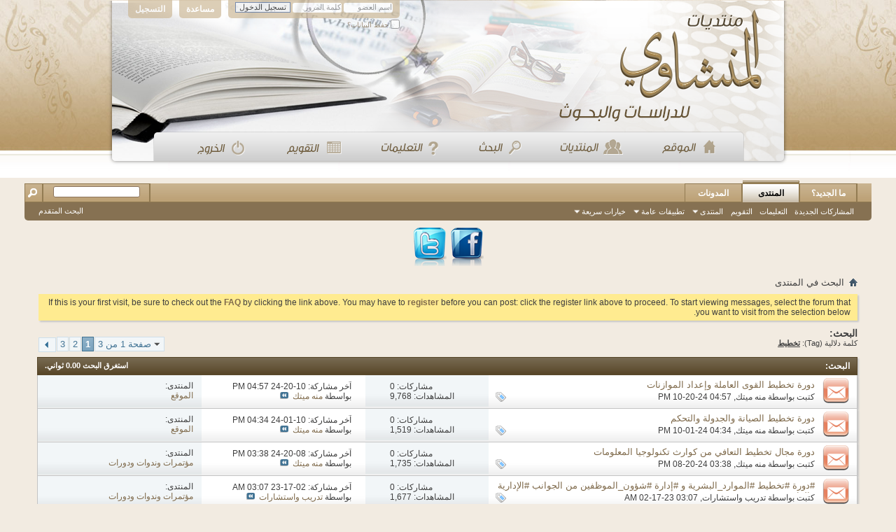

--- FILE ---
content_type: text/html; charset=UTF-8
request_url: https://www.minshawi.com/vb/tags.php?s=4e52b16153d5f4c9213dc42d5b00ff06&tag=%D8%AA%D8%AE%D8%B7%D9%8A%D8%B7
body_size: 11658
content:
<!DOCTYPE html PUBLIC "-//W3C//DTD XHTML 1.0 Transitional//EN" "http://www.w3.org/TR/xhtml1/DTD/xhtml1-transitional.dtd">
<html xmlns="http://www.w3.org/1999/xhtml" dir="rtl" lang="ar">
<head>
	
	<meta http-equiv="Content-Type" content="text/html; charset=UTF-8" />
<meta id="e_vb_meta_bburl" name="vb_meta_bburl" content="https://minshawi.com/vb" />
<base href="https://www.minshawi.com/vb/" /><!--[if IE]></base><![endif]-->
<meta name="generator" content="vBulletin 4.2.5" />

	<link rel="Shortcut Icon" href="favicon.ico" type="image/x-icon" />


		<meta name="keywords" content="vbulletin,forum,bbs,discussion,jelsoft,bulletin board" />
		<meta name="description" content="This is a discussion forum powered by vBulletin." />





<script type="text/javascript">
<!--
	if (typeof YAHOO === 'undefined') // Load ALL YUI Local
	{
		document.write('<script type="text/javascript" src="clientscript/yui/yuiloader-dom-event/yuiloader-dom-event.js?v=425"><\/script>');
		document.write('<script type="text/javascript" src="clientscript/yui/connection/connection-min.js?v=425"><\/script>');
		var yuipath = 'clientscript/yui';
		var yuicombopath = '';
		var remoteyui = false;
	}
	else	// Load Rest of YUI remotely (where possible)
	{
		var yuipath = 'clientscript/yui';
		var yuicombopath = '';
		var remoteyui = true;
		if (!yuicombopath)
		{
			document.write('<script type="text/javascript" src="clientscript/yui/connection/connection-min.js?v=425"><\/script>');
		}
	}
	var SESSIONURL = "s=c2a8b9bb997afa4d232ffdd78c69ff4f&";
	var SECURITYTOKEN = "guest";
	var IMGDIR_MISC = "images/misc";
	var IMGDIR_BUTTON = "images/buttons";
	var vb_disable_ajax = parseInt("0", 10);
	var SIMPLEVERSION = "425";
	var BBURL = "https://minshawi.com/vb";
	var LOGGEDIN = 0 > 0 ? true : false;
	var THIS_SCRIPT = "tags";
	var RELPATH = "tags.php?tag=%D8%AA%D8%AE%D8%B7%D9%8A%D8%B7";
	var PATHS = {
		forum : "",
		cms   : "",
		blog  : ""
	};
	var AJAXBASEURL = "https://www.minshawi.com/vb/";
// -->
</script>
<script type="text/javascript" src="https://minshawi.com/vb/clientscript/vbulletin-core.js?v=425"></script>



	<link rel="alternate" type="application/rss+xml" title="منتديات المنشاوي للبحوث والدراسات تغذية RSS" href="https://minshawi.com/vb/external.php?type=RSS2" />
	



	<link rel="stylesheet" type="text/css" href="css.php?styleid=17&amp;langid=10&amp;d=1726847753&amp;td=rtl&amp;sheet=bbcode.css,editor.css,popupmenu.css,reset-fonts.css,vbulletin.css,vbulletin-chrome.css,vbulletin-formcontrols.css," />

	<!--[if lt IE 8]>
	<link rel="stylesheet" type="text/css" href="css.php?styleid=17&amp;langid=10&amp;d=1726847753&amp;td=rtl&amp;sheet=popupmenu-ie.css,vbulletin-ie.css,vbulletin-chrome-ie.css,vbulletin-formcontrols-ie.css,editor-ie.css" />
	<![endif]-->

<style>
.menu{
padding: 164px 80px 0;
}.menu a{
float: right;
padding:0 25px 0 25px;
}
</style>

	<title>نتائج البحث - منتديات المنشاوي للبحوث والدراسات</title>
	
	
	

	
		<link rel="stylesheet" type="text/css" href="css.php?styleid=17&amp;langid=10&amp;d=1726847753&amp;td=rtl&amp;sheet=threadlist.css,forumbits.css,postbit.css,postbit-lite.css,search.css" />
	

	<!--[if lt IE 8]>
	<script type="text/javascript" src="clientscript/vbulletin-threadlist-ie.js?v=425"></script>
	<link rel="stylesheet" type="text/css" href="css.php?styleid=17&amp;langid=10&amp;d=1726847753&amp;td=rtl&amp;sheet=threadlist-ie.css,forumbits-ie.css,postbit-ie.css,postbit-lite-ie.css,search-ie.css" />
	<![endif]-->
<link rel="stylesheet" type="text/css" href="css.php?styleid=17&amp;langid=10&amp;d=1726847753&amp;td=rtl&amp;sheet=additional.css" />

</head>
<body>
	<div style="background : url(minshawy/header.png) no-repeat top center;height:237px;width:974px;margin:0 auto;">
   <div id="header" class="floatcontainer doc_header">
	
	<div id="toplinks" class="toplinks" style="opacity:0.7;">
		
			<ul class="nouser">
			
				<li><a href="register.php?s=c2a8b9bb997afa4d232ffdd78c69ff4f" rel="nofollow">التسجيل</a></li>
			
				<li><a rel="help" href="faq.php?s=c2a8b9bb997afa4d232ffdd78c69ff4f">مساعدة</a></li>
				<li>
			<script type="text/javascript" src="clientscript/vbulletin_md5.js?v=425"></script>
			<form id="navbar_loginform" action="login.php?s=c2a8b9bb997afa4d232ffdd78c69ff4f&amp;do=login" method="post" onsubmit="md5hash(vb_login_password, vb_login_md5password, vb_login_md5password_utf, 0)">
				<fieldset id="logindetails" class="logindetails">
					<div>
						<div>
					<input type="text" class="textbox default-value" name="vb_login_username" id="navbar_username" size="10" accesskey="u" tabindex="101" value="اسم العضو" />
					<input type="password" class="textbox" tabindex="102" name="vb_login_password" id="navbar_password" size="10" />
					<input type="text" class="textbox default-value" tabindex="102" name="vb_login_password_hint" id="navbar_password_hint" size="10" value="كلمة المرور" style="display:none;" />
					<input type="submit" class="loginbutton" tabindex="104" value="تسجيل الدخول" title="ادخل اسم العضو وكلمة المرور الخاصة بك في الحقول المجاورة لتسجيل الدخول, أو اضغط على رابط 'التسجيل' لإنشاء حساب خاص بك." accesskey="s" />
						</div>
					</div>
				</fieldset>
				<div id="remember" class="remember">
					<label for="cb_cookieuser_navbar"><input type="checkbox" name="cookieuser" value="1" id="cb_cookieuser_navbar" class="cb_cookieuser_navbar" accesskey="c" tabindex="103" /> حفظ البيانات؟</label>
				</div>
				<input type="hidden" name="s" value="c2a8b9bb997afa4d232ffdd78c69ff4f" />
				<input type="hidden" name="securitytoken" value="guest" />
				<input type="hidden" name="do" value="login" />
				<input type="hidden" name="vb_login_md5password" />
				<input type="hidden" name="vb_login_md5password_utf" />
			</form>
			<script type="text/javascript">
			YAHOO.util.Dom.setStyle('navbar_password_hint', "display", "inline");
			YAHOO.util.Dom.setStyle('navbar_password', "display", "none");
			vB_XHTML_Ready.subscribe(function()
			{
			//
				YAHOO.util.Event.on('navbar_username', "focus", navbar_username_focus);
				YAHOO.util.Event.on('navbar_username', "blur", navbar_username_blur);
				YAHOO.util.Event.on('navbar_password_hint', "focus", navbar_password_hint);
				YAHOO.util.Event.on('navbar_password', "blur", navbar_password);
			});
			
			function navbar_username_focus(e)
			{
			//
				var textbox = YAHOO.util.Event.getTarget(e);
				if (textbox.value == 'اسم العضو')
				{
				//
					textbox.value='';
					textbox.style.color='#000000';
				}
			}

			function navbar_username_blur(e)
			{
			//
				var textbox = YAHOO.util.Event.getTarget(e);
				if (textbox.value == '')
				{
				//
					textbox.value='اسم العضو';
					textbox.style.color='#777777';
				}
			}
			
			function navbar_password_hint(e)
			{
			//
				var textbox = YAHOO.util.Event.getTarget(e);
				
				YAHOO.util.Dom.setStyle('navbar_password_hint', "display", "none");
				YAHOO.util.Dom.setStyle('navbar_password', "display", "inline");
				YAHOO.util.Dom.get('navbar_password').focus();
			}

			function navbar_password(e)
			{
			//
				var textbox = YAHOO.util.Event.getTarget(e);
				
				if (textbox.value == '')
				{
					YAHOO.util.Dom.setStyle('navbar_password_hint', "display", "inline");
					YAHOO.util.Dom.setStyle('navbar_password', "display", "none");
				}
			}
			</script>
				</li>
				
			</ul>
		
	</div>
	<div class="ad_global_header">
		 
		 
	</div>
	<hr />
</div>
 
<div  class="menu">
        <a href="http://minshawi.com/" style="float: right"><img src="minshawy/menu_1.png"/></a>
        <a href="http://minshawi.com/vb/forum.php" ><img src="minshawy/menu_2.png"/></a>
        <a href="http://minshawi.com/vb/search.php" ><img src="minshawy/menu_3.png"/></a>
        <a href="http://minshawi.com/vb/faq.php" ><img src="minshawy/menu_4.png"/></a>
        <a href="http://minshawi.com/vb/calendar.php" ><img src="minshawy/menu_5.png"/></a>
        <a href="http://minshawi.com/vb/login.php?do=logout&logouthash=1370244957-b60a9c99a334c01db4189763e4f5fb395121ee27"  ><img src="minshawy/menu_6.png"/></a>
    </div>
 </div>

<div class="above_body"> <!-- closing tag is in template navbar -->
<br/>

	<div id="navbar" class="navbar">
	<ul id="navtabs" class="navtabs floatcontainer">
		
		
	
		<li  id="vbtab_whatsnew">
			<a class="navtab" href="activity.php?s=c2a8b9bb997afa4d232ffdd78c69ff4f">ما الجديد؟</a>
		</li>
		
		

	
		<li class="selected" id="vbtab_forum">
			<a class="navtab" href="forum.php?s=c2a8b9bb997afa4d232ffdd78c69ff4f">المنتدى</a>
		</li>
		
		
			<ul class="floatcontainer">
				
					
						
							<li id="vbflink_newposts"><a href="search.php?s=c2a8b9bb997afa4d232ffdd78c69ff4f&amp;do=getnew&amp;contenttype=vBForum_Post">المشاركات الجديدة</a></li>
						
					
				
					
						
							<li id="vbflink_faq"><a href="faq.php?s=c2a8b9bb997afa4d232ffdd78c69ff4f">التعليمات</a></li>
						
					
				
					
						
							<li id="vbflink_calendar"><a href="calendar.php?s=c2a8b9bb997afa4d232ffdd78c69ff4f">التقويم</a></li>
						
					
				
					
						<li class="popupmenu" id="vbmenu_community">
							<a href="javascript://" class="popupctrl">المنتدى</a>
							<ul class="popupbody popuphover">
								
									<li id="vbclink_groups"><a href="group.php?s=c2a8b9bb997afa4d232ffdd78c69ff4f">المجموعات</a></li>
								
									<li id="vbclink_albums"><a href="album.php?s=c2a8b9bb997afa4d232ffdd78c69ff4f">الألبومات</a></li>
								
									<li id="vbclink_members"><a href="memberlist.php?s=c2a8b9bb997afa4d232ffdd78c69ff4f">قائمة العضو</a></li>
								
							</ul>
						</li>
					
				
					
						<li class="popupmenu" id="vbmenu_actions">
							<a href="javascript://" class="popupctrl">تطبيقات عامة</a>
							<ul class="popupbody popuphover">
								
									<li id="vbalink_mfr"><a href="forumdisplay.php?s=c2a8b9bb997afa4d232ffdd78c69ff4f&amp;do=markread&amp;markreadhash=guest">اجعل المنتديات مقروءة</a></li>
								
							</ul>
						</li>
					
				
					
						<li class="popupmenu" id="vbmenu_qlinks">
							<a href="javascript://" class="popupctrl">خيارات سريعة</a>
							<ul class="popupbody popuphover">
								
									<li id="vbqlink_posts"><a href="search.php?s=c2a8b9bb997afa4d232ffdd78c69ff4f&amp;do=getdaily&amp;contenttype=vBForum_Post">مشاركات اليوم</a></li>
								
									<li id="vbqlink_leaders"><a href="showgroups.php?s=c2a8b9bb997afa4d232ffdd78c69ff4f">عرض الإداريين</a></li>
								
									<li id="vbqlink_online"><a href="online.php?s=c2a8b9bb997afa4d232ffdd78c69ff4f">المتواجدون الآ،ن</a></li>
								
							</ul>
						</li>
					
				
			</ul>
		

	
		<li  id="vbtab_blog">
			<a class="navtab" href="blog.php?s=c2a8b9bb997afa4d232ffdd78c69ff4f">المدونات</a>
		</li>
		
		

		
	</ul>
	
		<div id="globalsearch" class="globalsearch">
			<form action="search.php?s=c2a8b9bb997afa4d232ffdd78c69ff4f&amp;do=process" method="post" id="navbar_search" class="navbar_search">
				
				<input type="hidden" name="securitytoken" value="guest" />
				<input type="hidden" name="do" value="process" />
				<span class="textboxcontainer"><span><input type="text" value="" name="query" class="textbox" tabindex="99"/></span></span>
				<span class="buttoncontainer"><span><input type="image" class="searchbutton" src="images/buttons/search_rtl.png" name="submit" onclick="document.getElementById('navbar_search').submit;" tabindex="100"/></span></span>
			</form>
			<ul class="navbar_advanced_search">
				<li><a href="search.php?s=c2a8b9bb997afa4d232ffdd78c69ff4f" accesskey="4">البحث المتقدم</a></li>
				
			</ul>
		</div>
	
</div>
</div><!-- closing div for above_body -->

<div style="text-align:center">
<a href="https://www.facebook.com/vb.minShawi" target="_blank"><img src='minshawy/fb.png'/></a>
<a href="https://twitter.com/minshawicom" target="_blank"><img src='minshawy/tw.png'/></a>
</div>
<div class="body_wrapper">
<div id="breadcrumb" class="breadcrumb">
	<ul class="floatcontainer">
		<li class="navbithome"><a href="index.php?s=c2a8b9bb997afa4d232ffdd78c69ff4f" accesskey="1"><img src="images/misc/navbit-home.png" alt="الرئيسية" /></a></li>
		
		
	<li class="navbit lastnavbit"><span>البحث في المنتدى</span></li>

	</ul>
	<hr />
</div>

 



	<form action="profile.php?do=dismissnotice" method="post" id="notices" class="notices">
		<input type="hidden" name="do" value="dismissnotice" />
		<input type="hidden" name="s" value="s=c2a8b9bb997afa4d232ffdd78c69ff4f&amp;" />
		<input type="hidden" name="securitytoken" value="guest" />
		<input type="hidden" id="dismiss_notice_hidden" name="dismiss_noticeid" value="" />
		<input type="hidden" name="url" value="" />
		<ol>
			<li class="restore" id="navbar_notice_1">
	
	If this is your first visit, be sure to
		check out the <a href="faq.php?s=c2a8b9bb997afa4d232ffdd78c69ff4f&amp;" target="_blank"><b>FAQ</b></a> by clicking the
		link above. You may have to <a href="register.php?s=c2a8b9bb997afa4d232ffdd78c69ff4f&amp;" target="_blank"><b>register</b></a>
		before you can post: click the register link above to proceed. To start viewing messages,
		select the forum that you want to visit from the selection below.
</li>
		</ol>
	</form>


	<div id="pagetitle">
		<h1>
			
				<a href="tags.php?s=c2a8b9bb997afa4d232ffdd78c69ff4f"><strong>البحث:</strong></a>
			
		</h1>
		<p class="description">
			كلمة دلالية (Tag): <b><u>تخطيط</u></b>		
		</p>
	</div>
	
	
	
	<div id="above_searchresults" class="floatcontainer">
		
			<div id="pagination_top">
				<form action="tags.php?s=c2a8b9bb997afa4d232ffdd78c69ff4f&amp;tag=تخطيط&amp;pp=" method="post" class="pagination popupmenu nohovermenu">
<input type="hidden" name="s" value="c2a8b9bb997afa4d232ffdd78c69ff4f" /><input type="hidden" name="tag" value="تخطيط" /><input type="hidden" name="pp" value="" /><input type="hidden" name="s" value="c2a8b9bb997afa4d232ffdd78c69ff4f" />
			<input type="hidden" name="securitytoken" value="guest" />
	
		<span><a href="javascript://" class="popupctrl">صفحة 1 من 3</a></span>
		
		
		
		<span class="selected"><a href="javascript://" title="مشاهدة النتائج 1 إلى 25">1</a></span><span>
	<a href="tags.php?s=c2a8b9bb997afa4d232ffdd78c69ff4f&amp;tag=تخطيط&amp;pp=&amp;page=2" title="عرض النتائج 26 إلى 50">2</a>
</span><span>
	<a href="tags.php?s=c2a8b9bb997afa4d232ffdd78c69ff4f&amp;tag=تخطيط&amp;pp=&amp;page=3" title="عرض النتائج 51 إلى 56">3</a>
</span>
                        
		
                        <span class="prev_next"><a rel="next" href="tags.php?s=c2a8b9bb997afa4d232ffdd78c69ff4f&amp;tag=تخطيط&amp;pp=&amp;page=2" title="الصفحة التالية - النتائج 26 إلى 50 من "><img src="images/pagination/next-left.png" alt="التالي" /></a></span>
		
		
	
	<ul class="popupbody popuphover">
		<li class="formsubmit jumptopage"><label>إذهب إلى الصفحة: <input type="text" name="page" size="4" /></label> <input type="submit" class="button" value="إذهب" /></li>
	</ul>
</form>

			</div>
		
                
	</div>
	
	
	
	<div class="block searchresults" >
	
		<h2 class="searchlisthead">
			<span>
				
					<a href="tags.php?s=c2a8b9bb997afa4d232ffdd78c69ff4f"><strong>البحث</strong></a>:
				
			</span>
			<span class="mainsearchstats">
				
					استغرق البحث <strong>0.00</strong> ثواني.
						
			</span>
		</h2>
		
		
		<div class="blockbody">
			
			
				<ol id="searchbits" start="1" class="searchbits">
					
<li class="imodselector threadbit hot " id="thread_48183" title="">
	<div class="icon0 rating0 nonsticky">
		<div class="threadinfo thread">
			<!--  status icon block -->
			<a class="threadstatus" rel="vB::AJAX" ></a>

			<!-- title / author block -->
			<div class="inner">
				<h3 class="searchtitle">
				
					
						
					

					
					<a class="title" href="showthread.php?t=48183&amp;s=c2a8b9bb997afa4d232ffdd78c69ff4f" id="thread_title_48183" title="">دورة تخطيط القوى العاملة وإعداد الموازنات</a>
				</h3>
						

				<div class="threadmeta">
					<div class="author">
						<span class="label">كتبت بواسطة&nbsp;<a href="member.php?u=57657&amp;s=c2a8b9bb997afa4d232ffdd78c69ff4f" class="username understate" title="كتبت بواسطة منه ميتك on 10-20-24 04:57 PM">منه ميتك</a>&rlm;,&nbsp;10-20-24&nbsp;04:57 PM</span>
						
						
						<!-- iconinfo -->
						<div class="threaddetails td">
							<div class="threaddetailicons">
								
									<img src="images/misc/tag.png" alt="اعداد, العاملة, القوي, الموازنات, تخطيط" />
								
								
								
								
								
								
							</div>
						</div>
					</div>
					
				</div>

			</div>		
		</div>

		<!-- threadstats -->
		
		<ul class="threadstats td alt" title="">
			<li>مشاركات:
				
					0
				
			</li>
			<li>المشاهدات: 9,768</li>
		</ul>
		
		
		<!-- lastpost -->
		<dl class="threadlastpost td">
			<dt class="lastpostby hidden">آخر مشاركة بواسطة:</dt>
			<dd>آخر مشاركة: 10-20-24 <span class="time">04:57 PM</span></dd>
			<dd>
			
				بواسطة <a href="member.php?u=57657&amp;s=c2a8b9bb997afa4d232ffdd78c69ff4f">منه ميتك</a>
			
 &nbsp;<a href="showthread.php?t=48183&amp;s=c2a8b9bb997afa4d232ffdd78c69ff4f&amp;p=70225#post70225"><img src="images/buttons/lastpost-left.png" alt="إذهب إلى آخر مشاركة" /></a>
			</dd>
		</dl>
		

		<div class="threadpostedin td alt">
			<p>
				المنتدى:<br /><a href="forumdisplay.php?f=44&amp;s=c2a8b9bb997afa4d232ffdd78c69ff4f" title="الموقع">الموقع</a>
			</p>
			
		</div>

		

		

	</div>
</li>
<li class="imodselector threadbit hot " id="thread_47543" title="">
	<div class="icon3 rating0 nonsticky">
		<div class="threadinfo thread">
			<!--  status icon block -->
			<a class="threadstatus" rel="vB::AJAX" ></a>

			<!-- title / author block -->
			<div class="inner">
				<h3 class="searchtitle">
				
					
						
					

					
					<a class="title" href="showthread.php?t=47543&amp;s=c2a8b9bb997afa4d232ffdd78c69ff4f" id="thread_title_47543" title="">دورة تخطيط الصيانة والجدولة والتحكم</a>
				</h3>
						

				<div class="threadmeta">
					<div class="author">
						<span class="label">كتبت بواسطة&nbsp;<a href="member.php?u=57657&amp;s=c2a8b9bb997afa4d232ffdd78c69ff4f" class="username understate" title="كتبت بواسطة منه ميتك on 10-01-24 04:34 PM">منه ميتك</a>&rlm;,&nbsp;10-01-24&nbsp;04:34 PM</span>
						
						
						<!-- iconinfo -->
						<div class="threaddetails td">
							<div class="threaddetailicons">
								
									<img src="images/misc/tag.png" alt="التحكم, الجدولة, الصيانة, تخطيط" />
								
								
								
								
								
								
							</div>
						</div>
					</div>
					
				</div>

			</div>		
		</div>

		<!-- threadstats -->
		
		<ul class="threadstats td alt" title="">
			<li>مشاركات:
				
					0
				
			</li>
			<li>المشاهدات: 1,519</li>
		</ul>
		
		
		<!-- lastpost -->
		<dl class="threadlastpost td">
			<dt class="lastpostby hidden">آخر مشاركة بواسطة:</dt>
			<dd>آخر مشاركة: 10-01-24 <span class="time">04:34 PM</span></dd>
			<dd>
			
				بواسطة <a href="member.php?u=57657&amp;s=c2a8b9bb997afa4d232ffdd78c69ff4f">منه ميتك</a>
			
 &nbsp;<a href="showthread.php?t=47543&amp;s=c2a8b9bb997afa4d232ffdd78c69ff4f&amp;p=69579#post69579"><img src="images/buttons/lastpost-left.png" alt="إذهب إلى آخر مشاركة" /></a>
			</dd>
		</dl>
		

		<div class="threadpostedin td alt">
			<p>
				المنتدى:<br /><a href="forumdisplay.php?f=44&amp;s=c2a8b9bb997afa4d232ffdd78c69ff4f" title="الموقع">الموقع</a>
			</p>
			
		</div>

		

		

	</div>
</li>
<li class="imodselector threadbit hot " id="thread_46218" title="">
	<div class="icon3 rating0 nonsticky">
		<div class="threadinfo thread">
			<!--  status icon block -->
			<a class="threadstatus" rel="vB::AJAX" ></a>

			<!-- title / author block -->
			<div class="inner">
				<h3 class="searchtitle">
				
					
						
					

					
					<a class="title" href="showthread.php?t=46218&amp;s=c2a8b9bb997afa4d232ffdd78c69ff4f" id="thread_title_46218" title="">دورة مجال تخطيط التعافي من كوارث تكنولوجيا المعلومات</a>
				</h3>
						

				<div class="threadmeta">
					<div class="author">
						<span class="label">كتبت بواسطة&nbsp;<a href="member.php?u=57657&amp;s=c2a8b9bb997afa4d232ffdd78c69ff4f" class="username understate" title="كتبت بواسطة منه ميتك on 08-20-24 03:38 PM">منه ميتك</a>&rlm;,&nbsp;08-20-24&nbsp;03:38 PM</span>
						
						
						<!-- iconinfo -->
						<div class="threaddetails td">
							<div class="threaddetailicons">
								
									<img src="images/misc/tag.png" alt="التعافي, المعلومات, تخطيط, تكنولوجيا, كوارث" />
								
								
								
								
								
								
							</div>
						</div>
					</div>
					
				</div>

			</div>		
		</div>

		<!-- threadstats -->
		
		<ul class="threadstats td alt" title="">
			<li>مشاركات:
				
					0
				
			</li>
			<li>المشاهدات: 1,735</li>
		</ul>
		
		
		<!-- lastpost -->
		<dl class="threadlastpost td">
			<dt class="lastpostby hidden">آخر مشاركة بواسطة:</dt>
			<dd>آخر مشاركة: 08-20-24 <span class="time">03:38 PM</span></dd>
			<dd>
			
				بواسطة <a href="member.php?u=57657&amp;s=c2a8b9bb997afa4d232ffdd78c69ff4f">منه ميتك</a>
			
 &nbsp;<a href="showthread.php?t=46218&amp;s=c2a8b9bb997afa4d232ffdd78c69ff4f&amp;p=68249#post68249"><img src="images/buttons/lastpost-left.png" alt="إذهب إلى آخر مشاركة" /></a>
			</dd>
		</dl>
		

		<div class="threadpostedin td alt">
			<p>
				المنتدى:<br /><a href="forumdisplay.php?f=24&amp;s=c2a8b9bb997afa4d232ffdd78c69ff4f" title="مؤتمرات وندوات ودورات">مؤتمرات وندوات ودورات</a>
			</p>
			
		</div>

		

		

	</div>
</li>
<li class="imodselector threadbit hot " id="thread_34489" title="">
	<div class="icon1 rating0 nonsticky">
		<div class="threadinfo thread">
			<!--  status icon block -->
			<a class="threadstatus" rel="vB::AJAX" ></a>

			<!-- title / author block -->
			<div class="inner">
				<h3 class="searchtitle">
				
					
						
					

					
					<a class="title" href="showthread.php?t=34489&amp;s=c2a8b9bb997afa4d232ffdd78c69ff4f" id="thread_title_34489" title="">#دورة #تخطيط #الموارد_البشرية و #إدارة #شؤون_الموظفين من الجوانب #الإدارية #القانونية</a>
				</h3>
						

				<div class="threadmeta">
					<div class="author">
						<span class="label">كتبت بواسطة&nbsp;<a href="member.php?u=57207&amp;s=c2a8b9bb997afa4d232ffdd78c69ff4f" class="username understate" title="كتبت بواسطة تدريب واستشارات on 02-17-23 03:07 AM">تدريب واستشارات</a>&rlm;,&nbsp;02-17-23&nbsp;03:07 AM</span>
						
						
						<!-- iconinfo -->
						<div class="threaddetails td">
							<div class="threaddetailicons">
								
									<img src="images/misc/tag.png" alt="الإدارية, القانونية, الموارد البشرية, تخطيط, شؤون الموظفين" />
								
								
								
								
								
								
							</div>
						</div>
					</div>
					
				</div>

			</div>		
		</div>

		<!-- threadstats -->
		
		<ul class="threadstats td alt" title="">
			<li>مشاركات:
				
					0
				
			</li>
			<li>المشاهدات: 1,677</li>
		</ul>
		
		
		<!-- lastpost -->
		<dl class="threadlastpost td">
			<dt class="lastpostby hidden">آخر مشاركة بواسطة:</dt>
			<dd>آخر مشاركة: 02-17-23 <span class="time">03:07 AM</span></dd>
			<dd>
			
				بواسطة <a href="member.php?u=57207&amp;s=c2a8b9bb997afa4d232ffdd78c69ff4f">تدريب واستشارات</a>
			
 &nbsp;<a href="showthread.php?t=34489&amp;s=c2a8b9bb997afa4d232ffdd78c69ff4f&amp;p=56338#post56338"><img src="images/buttons/lastpost-left.png" alt="إذهب إلى آخر مشاركة" /></a>
			</dd>
		</dl>
		

		<div class="threadpostedin td alt">
			<p>
				المنتدى:<br /><a href="forumdisplay.php?f=24&amp;s=c2a8b9bb997afa4d232ffdd78c69ff4f" title="مؤتمرات وندوات ودورات">مؤتمرات وندوات ودورات</a>
			</p>
			
		</div>

		

		

	</div>
</li>
<li class="imodselector threadbit hot " id="thread_34031" title="">
	<div class="icon3 rating0 nonsticky">
		<div class="threadinfo thread">
			<!--  status icon block -->
			<a class="threadstatus" rel="vB::AJAX" ></a>

			<!-- title / author block -->
			<div class="inner">
				<h3 class="searchtitle">
				
					
						
					

					
					<a class="title" href="showthread.php?t=34031&amp;s=c2a8b9bb997afa4d232ffdd78c69ff4f" id="thread_title_34031" title="">دورة مسؤول تخطيط وتنظيم ومراقبة المشاريع دورات ادارة المشاريع والادارة الهندسية 2023</a>
				</h3>
						

				<div class="threadmeta">
					<div class="author">
						<span class="label">كتبت بواسطة&nbsp;<a href="member.php?u=57207&amp;s=c2a8b9bb997afa4d232ffdd78c69ff4f" class="username understate" title="كتبت بواسطة تدريب واستشارات on 12-30-22 08:57 PM">تدريب واستشارات</a>&rlm;,&nbsp;12-30-22&nbsp;08:57 PM</span>
						
						
						<!-- iconinfo -->
						<div class="threaddetails td">
							<div class="threaddetailicons">
								
									<img src="images/misc/tag.png" alt="المشروعات, تخطيط, تنظيم, مراقبة المشاريع, مسؤول" />
								
								
								
								
								
								
							</div>
						</div>
					</div>
					
				</div>

			</div>		
		</div>

		<!-- threadstats -->
		
		<ul class="threadstats td alt" title="">
			<li>مشاركات:
				
					0
				
			</li>
			<li>المشاهدات: 1,186</li>
		</ul>
		
		
		<!-- lastpost -->
		<dl class="threadlastpost td">
			<dt class="lastpostby hidden">آخر مشاركة بواسطة:</dt>
			<dd>آخر مشاركة: 12-30-22 <span class="time">08:57 PM</span></dd>
			<dd>
			
				بواسطة <a href="member.php?u=57207&amp;s=c2a8b9bb997afa4d232ffdd78c69ff4f">تدريب واستشارات</a>
			
 &nbsp;<a href="showthread.php?t=34031&amp;s=c2a8b9bb997afa4d232ffdd78c69ff4f&amp;p=55863#post55863"><img src="images/buttons/lastpost-left.png" alt="إذهب إلى آخر مشاركة" /></a>
			</dd>
		</dl>
		

		<div class="threadpostedin td alt">
			<p>
				المنتدى:<br /><a href="forumdisplay.php?f=24&amp;s=c2a8b9bb997afa4d232ffdd78c69ff4f" title="مؤتمرات وندوات ودورات">مؤتمرات وندوات ودورات</a>
			</p>
			
		</div>

		

		

	</div>
</li>
<li class="imodselector threadbit hot " id="thread_33750" title="">
	<div class="icon1 rating0 nonsticky">
		<div class="threadinfo thread">
			<!--  status icon block -->
			<a class="threadstatus" rel="vB::AJAX" ></a>

			<!-- title / author block -->
			<div class="inner">
				<h3 class="searchtitle">
				
					
						
					

					
					<a class="title" href="showthread.php?t=33750&amp;s=c2a8b9bb997afa4d232ffdd78c69ff4f" id="thread_title_33750" title="">دورة إدارة وتخطيط البيئة باستخدام الإستشعار عن بعـد 2023</a>
				</h3>
						

				<div class="threadmeta">
					<div class="author">
						<span class="label">كتبت بواسطة&nbsp;<a href="member.php?u=57207&amp;s=c2a8b9bb997afa4d232ffdd78c69ff4f" class="username understate" title="كتبت بواسطة تدريب واستشارات on 12-14-22 06:35 AM">تدريب واستشارات</a>&rlm;,&nbsp;12-14-22&nbsp;06:35 AM</span>
						
						
						<!-- iconinfo -->
						<div class="threaddetails td">
							<div class="threaddetailicons">
								
									<img src="images/misc/tag.png" alt="ادارة الازمات, البيئة, التلوث, تخطيط, حماية" />
								
								
								
								
								
								
							</div>
						</div>
					</div>
					
				</div>

			</div>		
		</div>

		<!-- threadstats -->
		
		<ul class="threadstats td alt" title="">
			<li>مشاركات:
				
					0
				
			</li>
			<li>المشاهدات: 1,341</li>
		</ul>
		
		
		<!-- lastpost -->
		<dl class="threadlastpost td">
			<dt class="lastpostby hidden">آخر مشاركة بواسطة:</dt>
			<dd>آخر مشاركة: 12-14-22 <span class="time">06:35 AM</span></dd>
			<dd>
			
				بواسطة <a href="member.php?u=57207&amp;s=c2a8b9bb997afa4d232ffdd78c69ff4f">تدريب واستشارات</a>
			
 &nbsp;<a href="showthread.php?t=33750&amp;s=c2a8b9bb997afa4d232ffdd78c69ff4f&amp;p=55566#post55566"><img src="images/buttons/lastpost-left.png" alt="إذهب إلى آخر مشاركة" /></a>
			</dd>
		</dl>
		

		<div class="threadpostedin td alt">
			<p>
				المنتدى:<br /><a href="forumdisplay.php?f=24&amp;s=c2a8b9bb997afa4d232ffdd78c69ff4f" title="مؤتمرات وندوات ودورات">مؤتمرات وندوات ودورات</a>
			</p>
			
		</div>

		

		

	</div>
</li>
<li class="imodselector threadbit hot " id="thread_28710" title="">
	<div class="icon14 rating0 nonsticky">
		<div class="threadinfo thread">
			<!--  status icon block -->
			<a class="threadstatus" rel="vB::AJAX" ></a>

			<!-- title / author block -->
			<div class="inner">
				<h3 class="searchtitle">
				
					
						
					

					
					<a class="title" href="showthread.php?t=28710&amp;s=c2a8b9bb997afa4d232ffdd78c69ff4f" id="thread_title_28710" title="">دورة ادارة وتخطيط المرافق itcc</a>
				</h3>
						

				<div class="threadmeta">
					<div class="author">
						<span class="label">كتبت بواسطة&nbsp;<a href="member.php?u=51687&amp;s=c2a8b9bb997afa4d232ffdd78c69ff4f" class="username understate" title="كتبت بواسطة sara ramadan on 10-10-18 03:57 PM">sara ramadan</a>&rlm;,&nbsp;10-10-18&nbsp;03:57 PM</span>
						
						
						<!-- iconinfo -->
						<div class="threaddetails td">
							<div class="threaddetailicons">
								
									<img src="images/misc/tag.png" alt="المرافق, تخطيط, دورات, دورة, كورس" />
								
								
								
								
								
								
							</div>
						</div>
					</div>
					
				</div>

			</div>		
		</div>

		<!-- threadstats -->
		
		<ul class="threadstats td alt" title="">
			<li>مشاركات:
				
					0
				
			</li>
			<li>المشاهدات: 2,516</li>
		</ul>
		
		
		<!-- lastpost -->
		<dl class="threadlastpost td">
			<dt class="lastpostby hidden">آخر مشاركة بواسطة:</dt>
			<dd>آخر مشاركة: 10-10-18 <span class="time">03:57 PM</span></dd>
			<dd>
			
				بواسطة <a href="member.php?u=51687&amp;s=c2a8b9bb997afa4d232ffdd78c69ff4f">sara ramadan</a>
			
 &nbsp;<a href="showthread.php?t=28710&amp;s=c2a8b9bb997afa4d232ffdd78c69ff4f&amp;p=50308#post50308"><img src="images/buttons/lastpost-left.png" alt="إذهب إلى آخر مشاركة" /></a>
			</dd>
		</dl>
		

		<div class="threadpostedin td alt">
			<p>
				المنتدى:<br /><a href="forumdisplay.php?f=24&amp;s=c2a8b9bb997afa4d232ffdd78c69ff4f" title="مؤتمرات وندوات ودورات">مؤتمرات وندوات ودورات</a>
			</p>
			
		</div>

		

		

	</div>
</li>
<li class="imodselector threadbit hot " id="thread_27295" title="">
	<div class="icon6 rating0 nonsticky">
		<div class="threadinfo thread">
			<!--  status icon block -->
			<a class="threadstatus" rel="vB::AJAX" ></a>

			<!-- title / author block -->
			<div class="inner">
				<h3 class="searchtitle">
				
					
						
					

					
					<a class="title" href="showthread.php?t=27295&amp;s=c2a8b9bb997afa4d232ffdd78c69ff4f" id="thread_title_27295" title="">دورة تخطيط القوى العامله في الاردن دبي</a>
				</h3>
						

				<div class="threadmeta">
					<div class="author">
						<span class="label">كتبت بواسطة&nbsp;<a href="member.php?u=53495&amp;s=c2a8b9bb997afa4d232ffdd78c69ff4f" class="username understate" title="كتبت بواسطة almjd training on 04-26-18 01:20 PM">almjd training</a>&rlm;,&nbsp;04-26-18&nbsp;01:20 PM</span>
						
						
						<!-- iconinfo -->
						<div class="threaddetails td">
							<div class="threaddetailicons">
								
									<img src="images/misc/tag.png" alt="العامله, القوى, الموظفين, تخطيط, دورة" />
								
								
								
								
								
								
							</div>
						</div>
					</div>
					
				</div>

			</div>		
		</div>

		<!-- threadstats -->
		
		<ul class="threadstats td alt" title="">
			<li>مشاركات:
				
					0
				
			</li>
			<li>المشاهدات: 2,463</li>
		</ul>
		
		
		<!-- lastpost -->
		<dl class="threadlastpost td">
			<dt class="lastpostby hidden">آخر مشاركة بواسطة:</dt>
			<dd>آخر مشاركة: 04-26-18 <span class="time">01:20 PM</span></dd>
			<dd>
			
				بواسطة <a href="member.php?u=53495&amp;s=c2a8b9bb997afa4d232ffdd78c69ff4f">almjd training</a>
			
 &nbsp;<a href="showthread.php?t=27295&amp;s=c2a8b9bb997afa4d232ffdd78c69ff4f&amp;p=48852#post48852"><img src="images/buttons/lastpost-left.png" alt="إذهب إلى آخر مشاركة" /></a>
			</dd>
		</dl>
		

		<div class="threadpostedin td alt">
			<p>
				المنتدى:<br /><a href="forumdisplay.php?f=24&amp;s=c2a8b9bb997afa4d232ffdd78c69ff4f" title="مؤتمرات وندوات ودورات">مؤتمرات وندوات ودورات</a>
			</p>
			
		</div>

		

		

	</div>
</li>
<li class="imodselector threadbit hot " id="thread_27267" title="">
	<div class="icon6 rating0 nonsticky">
		<div class="threadinfo thread">
			<!--  status icon block -->
			<a class="threadstatus" rel="vB::AJAX" ></a>

			<!-- title / author block -->
			<div class="inner">
				<h3 class="searchtitle">
				
					
						
					

					
					<a class="title" href="showthread.php?t=27267&amp;s=c2a8b9bb997afa4d232ffdd78c69ff4f" id="thread_title_27267" title="">دورة تخطيط القوى العامله في الاردن دبي</a>
				</h3>
						

				<div class="threadmeta">
					<div class="author">
						<span class="label">كتبت بواسطة&nbsp;<a href="member.php?u=53495&amp;s=c2a8b9bb997afa4d232ffdd78c69ff4f" class="username understate" title="كتبت بواسطة almjd training on 04-24-18 10:21 AM">almjd training</a>&rlm;,&nbsp;04-24-18&nbsp;10:21 AM</span>
						
						
						<!-- iconinfo -->
						<div class="threaddetails td">
							<div class="threaddetailicons">
								
									<img src="images/misc/tag.png" alt="العامله, القوى, تخطيط, دورات, دورة" />
								
								
								
								
								
								
							</div>
						</div>
					</div>
					
				</div>

			</div>		
		</div>

		<!-- threadstats -->
		
		<ul class="threadstats td alt" title="">
			<li>مشاركات:
				
					0
				
			</li>
			<li>المشاهدات: 3,082</li>
		</ul>
		
		
		<!-- lastpost -->
		<dl class="threadlastpost td">
			<dt class="lastpostby hidden">آخر مشاركة بواسطة:</dt>
			<dd>آخر مشاركة: 04-24-18 <span class="time">10:21 AM</span></dd>
			<dd>
			
				بواسطة <a href="member.php?u=53495&amp;s=c2a8b9bb997afa4d232ffdd78c69ff4f">almjd training</a>
			
 &nbsp;<a href="showthread.php?t=27267&amp;s=c2a8b9bb997afa4d232ffdd78c69ff4f&amp;p=48824#post48824"><img src="images/buttons/lastpost-left.png" alt="إذهب إلى آخر مشاركة" /></a>
			</dd>
		</dl>
		

		<div class="threadpostedin td alt">
			<p>
				المنتدى:<br /><a href="forumdisplay.php?f=24&amp;s=c2a8b9bb997afa4d232ffdd78c69ff4f" title="مؤتمرات وندوات ودورات">مؤتمرات وندوات ودورات</a>
			</p>
			
		</div>

		

		

	</div>
</li>
<li class="imodselector threadbit hot " id="thread_24272" title="">
	<div class="icon6 rating0 nonsticky">
		<div class="threadinfo thread">
			<!--  status icon block -->
			<a class="threadstatus" rel="vB::AJAX" ></a>

			<!-- title / author block -->
			<div class="inner">
				<h3 class="searchtitle">
				
					
						
					

					
					<a class="title" href="showthread.php?t=24272&amp;s=c2a8b9bb997afa4d232ffdd78c69ff4f" id="thread_title_24272" title="">دورة تخطيط التدريب و اعداد الخطه التدريبية</a>
				</h3>
						

				<div class="threadmeta">
					<div class="author">
						<span class="label">كتبت بواسطة&nbsp;<a href="member.php?u=53495&amp;s=c2a8b9bb997afa4d232ffdd78c69ff4f" class="username understate" title="كتبت بواسطة almjd training on 10-29-17 02:08 PM">almjd training</a>&rlm;,&nbsp;10-29-17&nbsp;02:08 PM</span>
						
						
						<!-- iconinfo -->
						<div class="threaddetails td">
							<div class="threaddetailicons">
								
									<img src="images/misc/tag.png" alt="اعداد, التدريب, الخطة, تخطيط, دورة" />
								
								
								
								
								
								
							</div>
						</div>
					</div>
					
				</div>

			</div>		
		</div>

		<!-- threadstats -->
		
		<ul class="threadstats td alt" title="">
			<li>مشاركات:
				
					1
				
			</li>
			<li>المشاهدات: 4,394</li>
		</ul>
		
		
		<!-- lastpost -->
		<dl class="threadlastpost td">
			<dt class="lastpostby hidden">آخر مشاركة بواسطة:</dt>
			<dd>آخر مشاركة: 02-22-18 <span class="time">12:48 PM</span></dd>
			<dd>
			
				بواسطة <a href="member.php?u=53495&amp;s=c2a8b9bb997afa4d232ffdd78c69ff4f">almjd training</a>
			
 &nbsp;<a href="showthread.php?t=24272&amp;s=c2a8b9bb997afa4d232ffdd78c69ff4f&amp;p=47854#post47854"><img src="images/buttons/lastpost-left.png" alt="إذهب إلى آخر مشاركة" /></a>
			</dd>
		</dl>
		

		<div class="threadpostedin td alt">
			<p>
				المنتدى:<br /><a href="forumdisplay.php?f=24&amp;s=c2a8b9bb997afa4d232ffdd78c69ff4f" title="مؤتمرات وندوات ودورات">مؤتمرات وندوات ودورات</a>
			</p>
			
		</div>

		

		

	</div>
</li>
<li class="imodselector threadbit hot " id="thread_25159" title="">
	<div class="icon6 rating0 nonsticky">
		<div class="threadinfo thread">
			<!--  status icon block -->
			<a class="threadstatus" rel="vB::AJAX" ></a>

			<!-- title / author block -->
			<div class="inner">
				<h3 class="searchtitle">
				
					
						
					

					
					<a class="title" href="showthread.php?t=25159&amp;s=c2a8b9bb997afa4d232ffdd78c69ff4f" id="thread_title_25159" title="">دورة تخطيط جوده الخدمات و المنتجات</a>
				</h3>
						

				<div class="threadmeta">
					<div class="author">
						<span class="label">كتبت بواسطة&nbsp;<a href="member.php?u=53495&amp;s=c2a8b9bb997afa4d232ffdd78c69ff4f" class="username understate" title="كتبت بواسطة almjd training on 12-14-17 01:42 PM">almjd training</a>&rlm;,&nbsp;12-14-17&nbsp;01:42 PM</span>
						
						
						<!-- iconinfo -->
						<div class="threaddetails td">
							<div class="threaddetailicons">
								
									<img src="images/misc/tag.png" alt="الخدمات, المنتجات, تخطيط, جوده, دورة" />
								
								
								
								
								
								
							</div>
						</div>
					</div>
					
				</div>

			</div>		
		</div>

		<!-- threadstats -->
		
		<ul class="threadstats td alt" title="">
			<li>مشاركات:
				
					1
				
			</li>
			<li>المشاهدات: 2,861</li>
		</ul>
		
		
		<!-- lastpost -->
		<dl class="threadlastpost td">
			<dt class="lastpostby hidden">آخر مشاركة بواسطة:</dt>
			<dd>آخر مشاركة: 02-11-18 <span class="time">02:23 PM</span></dd>
			<dd>
			
				بواسطة <a href="member.php?u=53495&amp;s=c2a8b9bb997afa4d232ffdd78c69ff4f">almjd training</a>
			
 &nbsp;<a href="showthread.php?t=25159&amp;s=c2a8b9bb997afa4d232ffdd78c69ff4f&amp;p=47663#post47663"><img src="images/buttons/lastpost-left.png" alt="إذهب إلى آخر مشاركة" /></a>
			</dd>
		</dl>
		

		<div class="threadpostedin td alt">
			<p>
				المنتدى:<br /><a href="forumdisplay.php?f=24&amp;s=c2a8b9bb997afa4d232ffdd78c69ff4f" title="مؤتمرات وندوات ودورات">مؤتمرات وندوات ودورات</a>
			</p>
			
		</div>

		

		

	</div>
</li>
<li class="imodselector threadbit hot " id="thread_25019" title="">
	<div class="icon6 rating0 nonsticky">
		<div class="threadinfo thread">
			<!--  status icon block -->
			<a class="threadstatus" rel="vB::AJAX" ></a>

			<!-- title / author block -->
			<div class="inner">
				<h3 class="searchtitle">
				
					
						
					

					
					<a class="title" href="showthread.php?t=25019&amp;s=c2a8b9bb997afa4d232ffdd78c69ff4f" id="thread_title_25019" title="">دورة تخطيط التدريب و اعداد الخطه التدريبية</a>
				</h3>
						

				<div class="threadmeta">
					<div class="author">
						<span class="label">كتبت بواسطة&nbsp;<a href="member.php?u=53495&amp;s=c2a8b9bb997afa4d232ffdd78c69ff4f" class="username understate" title="كتبت بواسطة almjd training on 12-10-17 03:44 PM">almjd training</a>&rlm;,&nbsp;12-10-17&nbsp;03:44 PM</span>
						
						
						<!-- iconinfo -->
						<div class="threaddetails td">
							<div class="threaddetailicons">
								
									<img src="images/misc/tag.png" alt="اعداد, التدريب, الخطه, تخطيط, دورة" />
								
								
								
								
								
								
							</div>
						</div>
					</div>
					
				</div>

			</div>		
		</div>

		<!-- threadstats -->
		
		<ul class="threadstats td alt" title="">
			<li>مشاركات:
				
					1
				
			</li>
			<li>المشاهدات: 3,211</li>
		</ul>
		
		
		<!-- lastpost -->
		<dl class="threadlastpost td">
			<dt class="lastpostby hidden">آخر مشاركة بواسطة:</dt>
			<dd>آخر مشاركة: 02-04-18 <span class="time">12:55 PM</span></dd>
			<dd>
			
				بواسطة <a href="member.php?u=53495&amp;s=c2a8b9bb997afa4d232ffdd78c69ff4f">almjd training</a>
			
 &nbsp;<a href="showthread.php?t=25019&amp;s=c2a8b9bb997afa4d232ffdd78c69ff4f&amp;p=47542#post47542"><img src="images/buttons/lastpost-left.png" alt="إذهب إلى آخر مشاركة" /></a>
			</dd>
		</dl>
		

		<div class="threadpostedin td alt">
			<p>
				المنتدى:<br /><a href="forumdisplay.php?f=24&amp;s=c2a8b9bb997afa4d232ffdd78c69ff4f" title="مؤتمرات وندوات ودورات">مؤتمرات وندوات ودورات</a>
			</p>
			
		</div>

		

		

	</div>
</li>
<li class="imodselector threadbit hot " id="thread_25939" title="">
	<div class="icon0 rating0 nonsticky">
		<div class="threadinfo thread">
			<!--  status icon block -->
			<a class="threadstatus" rel="vB::AJAX" ></a>

			<!-- title / author block -->
			<div class="inner">
				<h3 class="searchtitle">
				
					
						
					

					
					<a class="title" href="showthread.php?t=25939&amp;s=c2a8b9bb997afa4d232ffdd78c69ff4f" id="thread_title_25939" title="">دورة تخطيط القوى العامله</a>
				</h3>
						

				<div class="threadmeta">
					<div class="author">
						<span class="label">كتبت بواسطة&nbsp;<a href="member.php?u=53495&amp;s=c2a8b9bb997afa4d232ffdd78c69ff4f" class="username understate" title="كتبت بواسطة almjd training on 01-24-18 02:34 PM">almjd training</a>&rlm;,&nbsp;01-24-18&nbsp;02:34 PM</span>
						
						
						<!-- iconinfo -->
						<div class="threaddetails td">
							<div class="threaddetailicons">
								
									<img src="images/misc/tag.png" alt="العاملة, القوى, المجد, تخطيط, دورة" />
								
								
								
								
								
								
							</div>
						</div>
					</div>
					
				</div>

			</div>		
		</div>

		<!-- threadstats -->
		
		<ul class="threadstats td alt" title="">
			<li>مشاركات:
				
					0
				
			</li>
			<li>المشاهدات: 2,219</li>
		</ul>
		
		
		<!-- lastpost -->
		<dl class="threadlastpost td">
			<dt class="lastpostby hidden">آخر مشاركة بواسطة:</dt>
			<dd>آخر مشاركة: 01-24-18 <span class="time">02:34 PM</span></dd>
			<dd>
			
				بواسطة <a href="member.php?u=53495&amp;s=c2a8b9bb997afa4d232ffdd78c69ff4f">almjd training</a>
			
 &nbsp;<a href="showthread.php?t=25939&amp;s=c2a8b9bb997afa4d232ffdd78c69ff4f&amp;p=47289#post47289"><img src="images/buttons/lastpost-left.png" alt="إذهب إلى آخر مشاركة" /></a>
			</dd>
		</dl>
		

		<div class="threadpostedin td alt">
			<p>
				المنتدى:<br /><a href="forumdisplay.php?f=24&amp;s=c2a8b9bb997afa4d232ffdd78c69ff4f" title="مؤتمرات وندوات ودورات">مؤتمرات وندوات ودورات</a>
			</p>
			
		</div>

		

		

	</div>
</li>
<li class="imodselector threadbit hot " id="thread_25389" title="">
	<div class="icon1 rating0 nonsticky">
		<div class="threadinfo thread">
			<!--  status icon block -->
			<a class="threadstatus" rel="vB::AJAX" ></a>

			<!-- title / author block -->
			<div class="inner">
				<h3 class="searchtitle">
				
					
						
					

					
					<a class="title" href="showthread.php?t=25389&amp;s=c2a8b9bb997afa4d232ffdd78c69ff4f" id="thread_title_25389" title="">دورة تحضيرية لشهادة استشاري pmp</a>
				</h3>
						

				<div class="threadmeta">
					<div class="author">
						<span class="label">كتبت بواسطة&nbsp;<a href="member.php?u=54316&amp;s=c2a8b9bb997afa4d232ffdd78c69ff4f" class="username understate" title="كتبت بواسطة salmeen itr on 12-23-17 01:31 PM">salmeen itr</a>&rlm;,&nbsp;12-23-17&nbsp;01:31 PM</span>
						
						
						<!-- iconinfo -->
						<div class="threaddetails td">
							<div class="threaddetailicons">
								
									<img src="images/misc/tag.png" alt="تخطيط, دورة, مشاريع" />
								
								
								
								
								
								
							</div>
						</div>
					</div>
					
				</div>

			</div>		
		</div>

		<!-- threadstats -->
		
		<ul class="threadstats td alt" title="">
			<li>مشاركات:
				
					0
				
			</li>
			<li>المشاهدات: 1,779</li>
		</ul>
		
		
		<!-- lastpost -->
		<dl class="threadlastpost td">
			<dt class="lastpostby hidden">آخر مشاركة بواسطة:</dt>
			<dd>آخر مشاركة: 12-23-17 <span class="time">01:31 PM</span></dd>
			<dd>
			
				بواسطة <a href="member.php?u=54316&amp;s=c2a8b9bb997afa4d232ffdd78c69ff4f">salmeen itr</a>
			
 &nbsp;<a href="showthread.php?t=25389&amp;s=c2a8b9bb997afa4d232ffdd78c69ff4f&amp;p=46684#post46684"><img src="images/buttons/lastpost-left.png" alt="إذهب إلى آخر مشاركة" /></a>
			</dd>
		</dl>
		

		<div class="threadpostedin td alt">
			<p>
				المنتدى:<br /><a href="forumdisplay.php?f=24&amp;s=c2a8b9bb997afa4d232ffdd78c69ff4f" title="مؤتمرات وندوات ودورات">مؤتمرات وندوات ودورات</a>
			</p>
			
		</div>

		

		

	</div>
</li>
<li class="imodselector threadbit hot " id="thread_25259" title="">
	<div class="icon6 rating0 nonsticky">
		<div class="threadinfo thread">
			<!--  status icon block -->
			<a class="threadstatus" rel="vB::AJAX" ></a>

			<!-- title / author block -->
			<div class="inner">
				<h3 class="searchtitle">
				
					
						
					

					
					<a class="title" href="showthread.php?t=25259&amp;s=c2a8b9bb997afa4d232ffdd78c69ff4f" id="thread_title_25259" title="">دورة تخطيط القوى العامله في الاردن دبي</a>
				</h3>
						

				<div class="threadmeta">
					<div class="author">
						<span class="label">كتبت بواسطة&nbsp;<a href="member.php?u=53495&amp;s=c2a8b9bb997afa4d232ffdd78c69ff4f" class="username understate" title="كتبت بواسطة almjd training on 12-18-17 04:02 PM">almjd training</a>&rlm;,&nbsp;12-18-17&nbsp;04:02 PM</span>
						
						
						<!-- iconinfo -->
						<div class="threaddetails td">
							<div class="threaddetailicons">
								
									<img src="images/misc/tag.png" alt="الاردن, العامله, القوى, تخطيط, دورة" />
								
								
								
								
								
								
							</div>
						</div>
					</div>
					
				</div>

			</div>		
		</div>

		<!-- threadstats -->
		
		<ul class="threadstats td alt" title="">
			<li>مشاركات:
				
					0
				
			</li>
			<li>المشاهدات: 2,069</li>
		</ul>
		
		
		<!-- lastpost -->
		<dl class="threadlastpost td">
			<dt class="lastpostby hidden">آخر مشاركة بواسطة:</dt>
			<dd>آخر مشاركة: 12-18-17 <span class="time">04:02 PM</span></dd>
			<dd>
			
				بواسطة <a href="member.php?u=53495&amp;s=c2a8b9bb997afa4d232ffdd78c69ff4f">almjd training</a>
			
 &nbsp;<a href="showthread.php?t=25259&amp;s=c2a8b9bb997afa4d232ffdd78c69ff4f&amp;p=46545#post46545"><img src="images/buttons/lastpost-left.png" alt="إذهب إلى آخر مشاركة" /></a>
			</dd>
		</dl>
		

		<div class="threadpostedin td alt">
			<p>
				المنتدى:<br /><a href="forumdisplay.php?f=24&amp;s=c2a8b9bb997afa4d232ffdd78c69ff4f" title="مؤتمرات وندوات ودورات">مؤتمرات وندوات ودورات</a>
			</p>
			
		</div>

		

		

	</div>
</li>
<li class="imodselector threadbit hot " id="thread_24857" title="">
	<div class="icon6 rating0 nonsticky">
		<div class="threadinfo thread">
			<!--  status icon block -->
			<a class="threadstatus" rel="vB::AJAX" ></a>

			<!-- title / author block -->
			<div class="inner">
				<h3 class="searchtitle">
				
					
						
					

					
					<a class="title" href="showthread.php?t=24857&amp;s=c2a8b9bb997afa4d232ffdd78c69ff4f" id="thread_title_24857" title="">دورة تخطيط وتقييم و ادارة المشاريع</a>
				</h3>
						

				<div class="threadmeta">
					<div class="author">
						<span class="label">كتبت بواسطة&nbsp;<a href="member.php?u=53495&amp;s=c2a8b9bb997afa4d232ffdd78c69ff4f" class="username understate" title="كتبت بواسطة almjd training on 12-03-17 03:00 PM">almjd training</a>&rlm;,&nbsp;12-03-17&nbsp;03:00 PM</span>
						
						
						<!-- iconinfo -->
						<div class="threaddetails td">
							<div class="threaddetailicons">
								
									<img src="images/misc/tag.png" alt="ادارة, المشاريع, تخطيط, دورة, وتقييم" />
								
								
								
								
								
								
							</div>
						</div>
					</div>
					
				</div>

			</div>		
		</div>

		<!-- threadstats -->
		
		<ul class="threadstats td alt" title="">
			<li>مشاركات:
				
					0
				
			</li>
			<li>المشاهدات: 2,206</li>
		</ul>
		
		
		<!-- lastpost -->
		<dl class="threadlastpost td">
			<dt class="lastpostby hidden">آخر مشاركة بواسطة:</dt>
			<dd>آخر مشاركة: 12-03-17 <span class="time">03:00 PM</span></dd>
			<dd>
			
				بواسطة <a href="member.php?u=53495&amp;s=c2a8b9bb997afa4d232ffdd78c69ff4f">almjd training</a>
			
 &nbsp;<a href="showthread.php?t=24857&amp;s=c2a8b9bb997afa4d232ffdd78c69ff4f&amp;p=46134#post46134"><img src="images/buttons/lastpost-left.png" alt="إذهب إلى آخر مشاركة" /></a>
			</dd>
		</dl>
		

		<div class="threadpostedin td alt">
			<p>
				المنتدى:<br /><a href="forumdisplay.php?f=24&amp;s=c2a8b9bb997afa4d232ffdd78c69ff4f" title="مؤتمرات وندوات ودورات">مؤتمرات وندوات ودورات</a>
			</p>
			
		</div>

		

		

	</div>
</li>
<li class="imodselector threadbit hot " id="thread_24856" title="">
	<div class="icon6 rating0 nonsticky">
		<div class="threadinfo thread">
			<!--  status icon block -->
			<a class="threadstatus" rel="vB::AJAX" ></a>

			<!-- title / author block -->
			<div class="inner">
				<h3 class="searchtitle">
				
					
						
					

					
					<a class="title" href="showthread.php?t=24856&amp;s=c2a8b9bb997afa4d232ffdd78c69ff4f" id="thread_title_24856" title="">دورة تخطيط القوى العامله و هندسة العمليات</a>
				</h3>
						

				<div class="threadmeta">
					<div class="author">
						<span class="label">كتبت بواسطة&nbsp;<a href="member.php?u=53495&amp;s=c2a8b9bb997afa4d232ffdd78c69ff4f" class="username understate" title="كتبت بواسطة almjd training on 12-03-17 02:59 PM">almjd training</a>&rlm;,&nbsp;12-03-17&nbsp;02:59 PM</span>
						
						
						<!-- iconinfo -->
						<div class="threaddetails td">
							<div class="threaddetailicons">
								
									<img src="images/misc/tag.png" alt="العامله, العمليات, القوى, تخطيط, دورة" />
								
								
								
								
								
								
							</div>
						</div>
					</div>
					
				</div>

			</div>		
		</div>

		<!-- threadstats -->
		
		<ul class="threadstats td alt" title="">
			<li>مشاركات:
				
					0
				
			</li>
			<li>المشاهدات: 2,527</li>
		</ul>
		
		
		<!-- lastpost -->
		<dl class="threadlastpost td">
			<dt class="lastpostby hidden">آخر مشاركة بواسطة:</dt>
			<dd>آخر مشاركة: 12-03-17 <span class="time">02:59 PM</span></dd>
			<dd>
			
				بواسطة <a href="member.php?u=53495&amp;s=c2a8b9bb997afa4d232ffdd78c69ff4f">almjd training</a>
			
 &nbsp;<a href="showthread.php?t=24856&amp;s=c2a8b9bb997afa4d232ffdd78c69ff4f&amp;p=46133#post46133"><img src="images/buttons/lastpost-left.png" alt="إذهب إلى آخر مشاركة" /></a>
			</dd>
		</dl>
		

		<div class="threadpostedin td alt">
			<p>
				المنتدى:<br /><a href="forumdisplay.php?f=24&amp;s=c2a8b9bb997afa4d232ffdd78c69ff4f" title="مؤتمرات وندوات ودورات">مؤتمرات وندوات ودورات</a>
			</p>
			
		</div>

		

		

	</div>
</li>
<li class="imodselector threadbit hot " id="thread_24610" title="">
	<div class="icon6 rating0 nonsticky">
		<div class="threadinfo thread">
			<!--  status icon block -->
			<a class="threadstatus" rel="vB::AJAX" ></a>

			<!-- title / author block -->
			<div class="inner">
				<h3 class="searchtitle">
				
					
						
					

					
					<a class="title" href="showthread.php?t=24610&amp;s=c2a8b9bb997afa4d232ffdd78c69ff4f" id="thread_title_24610" title="">دورة تخطيط المسارات الوظيفية</a>
				</h3>
						

				<div class="threadmeta">
					<div class="author">
						<span class="label">كتبت بواسطة&nbsp;<a href="member.php?u=53495&amp;s=c2a8b9bb997afa4d232ffdd78c69ff4f" class="username understate" title="كتبت بواسطة almjd training on 11-20-17 05:32 PM">almjd training</a>&rlm;,&nbsp;11-20-17&nbsp;05:32 PM</span>
						
						
						<!-- iconinfo -->
						<div class="threaddetails td">
							<div class="threaddetailicons">
								
									<img src="images/misc/tag.png" alt="المسارات, الوظيفيه, تخطيط, دورة" />
								
								
								
								
								
								
							</div>
						</div>
					</div>
					
				</div>

			</div>		
		</div>

		<!-- threadstats -->
		
		<ul class="threadstats td alt" title="">
			<li>مشاركات:
				
					0
				
			</li>
			<li>المشاهدات: 1,912</li>
		</ul>
		
		
		<!-- lastpost -->
		<dl class="threadlastpost td">
			<dt class="lastpostby hidden">آخر مشاركة بواسطة:</dt>
			<dd>آخر مشاركة: 11-20-17 <span class="time">05:32 PM</span></dd>
			<dd>
			
				بواسطة <a href="member.php?u=53495&amp;s=c2a8b9bb997afa4d232ffdd78c69ff4f">almjd training</a>
			
 &nbsp;<a href="showthread.php?t=24610&amp;s=c2a8b9bb997afa4d232ffdd78c69ff4f&amp;p=45870#post45870"><img src="images/buttons/lastpost-left.png" alt="إذهب إلى آخر مشاركة" /></a>
			</dd>
		</dl>
		

		<div class="threadpostedin td alt">
			<p>
				المنتدى:<br /><a href="forumdisplay.php?f=24&amp;s=c2a8b9bb997afa4d232ffdd78c69ff4f" title="مؤتمرات وندوات ودورات">مؤتمرات وندوات ودورات</a>
			</p>
			
		</div>

		

		

	</div>
</li>
<li class="imodselector threadbit hot " id="thread_24338" title="">
	<div class="icon6 rating0 nonsticky">
		<div class="threadinfo thread">
			<!--  status icon block -->
			<a class="threadstatus" rel="vB::AJAX" ></a>

			<!-- title / author block -->
			<div class="inner">
				<h3 class="searchtitle">
				
					
						
					

					
					<a class="title" href="showthread.php?t=24338&amp;s=c2a8b9bb997afa4d232ffdd78c69ff4f" id="thread_title_24338" title="">دورة تخطيط القوى العامله في الاردن</a>
				</h3>
						

				<div class="threadmeta">
					<div class="author">
						<span class="label">كتبت بواسطة&nbsp;<a href="member.php?u=53495&amp;s=c2a8b9bb997afa4d232ffdd78c69ff4f" class="username understate" title="كتبت بواسطة almjd training on 11-05-17 04:03 PM">almjd training</a>&rlm;,&nbsp;11-05-17&nbsp;04:03 PM</span>
						
						
						<!-- iconinfo -->
						<div class="threaddetails td">
							<div class="threaddetailicons">
								
									<img src="images/misc/tag.png" alt="العاملة, القوى, تخطيط, دورات, دورة" />
								
								
								
								
								
								
							</div>
						</div>
					</div>
					
				</div>

			</div>		
		</div>

		<!-- threadstats -->
		
		<ul class="threadstats td alt" title="">
			<li>مشاركات:
				
					0
				
			</li>
			<li>المشاهدات: 1,854</li>
		</ul>
		
		
		<!-- lastpost -->
		<dl class="threadlastpost td">
			<dt class="lastpostby hidden">آخر مشاركة بواسطة:</dt>
			<dd>آخر مشاركة: 11-05-17 <span class="time">04:03 PM</span></dd>
			<dd>
			
				بواسطة <a href="member.php?u=53495&amp;s=c2a8b9bb997afa4d232ffdd78c69ff4f">almjd training</a>
			
 &nbsp;<a href="showthread.php?t=24338&amp;s=c2a8b9bb997afa4d232ffdd78c69ff4f&amp;p=45583#post45583"><img src="images/buttons/lastpost-left.png" alt="إذهب إلى آخر مشاركة" /></a>
			</dd>
		</dl>
		

		<div class="threadpostedin td alt">
			<p>
				المنتدى:<br /><a href="forumdisplay.php?f=24&amp;s=c2a8b9bb997afa4d232ffdd78c69ff4f" title="مؤتمرات وندوات ودورات">مؤتمرات وندوات ودورات</a>
			</p>
			
		</div>

		

		

	</div>
</li>
<li class="imodselector threadbit hot " id="thread_24214" title="">
	<div class="icon6 rating0 nonsticky">
		<div class="threadinfo thread">
			<!--  status icon block -->
			<a class="threadstatus" rel="vB::AJAX" ></a>

			<!-- title / author block -->
			<div class="inner">
				<h3 class="searchtitle">
				
					
						
					

					
					<a class="title" href="showthread.php?t=24214&amp;s=c2a8b9bb997afa4d232ffdd78c69ff4f" id="thread_title_24214" title="">دورة ادارة و تخطيط وتقييم المشاريع</a>
				</h3>
						

				<div class="threadmeta">
					<div class="author">
						<span class="label">كتبت بواسطة&nbsp;<a href="member.php?u=53495&amp;s=c2a8b9bb997afa4d232ffdd78c69ff4f" class="username understate" title="كتبت بواسطة almjd training on 10-24-17 11:48 AM">almjd training</a>&rlm;,&nbsp;10-24-17&nbsp;11:48 AM</span>
						
						
						<!-- iconinfo -->
						<div class="threaddetails td">
							<div class="threaddetailicons">
								
									<img src="images/misc/tag.png" alt="ادارة, المشااريع, تخطيط, تقييم, دورة" />
								
								
								
								
								
								
							</div>
						</div>
					</div>
					
				</div>

			</div>		
		</div>

		<!-- threadstats -->
		
		<ul class="threadstats td alt" title="">
			<li>مشاركات:
				
					0
				
			</li>
			<li>المشاهدات: 3,882</li>
		</ul>
		
		
		<!-- lastpost -->
		<dl class="threadlastpost td">
			<dt class="lastpostby hidden">آخر مشاركة بواسطة:</dt>
			<dd>آخر مشاركة: 10-24-17 <span class="time">11:48 AM</span></dd>
			<dd>
			
				بواسطة <a href="member.php?u=53495&amp;s=c2a8b9bb997afa4d232ffdd78c69ff4f">almjd training</a>
			
 &nbsp;<a href="showthread.php?t=24214&amp;s=c2a8b9bb997afa4d232ffdd78c69ff4f&amp;p=45438#post45438"><img src="images/buttons/lastpost-left.png" alt="إذهب إلى آخر مشاركة" /></a>
			</dd>
		</dl>
		

		<div class="threadpostedin td alt">
			<p>
				المنتدى:<br /><a href="forumdisplay.php?f=24&amp;s=c2a8b9bb997afa4d232ffdd78c69ff4f" title="مؤتمرات وندوات ودورات">مؤتمرات وندوات ودورات</a>
			</p>
			
		</div>

		

		

	</div>
</li>
<li class="imodselector threadbit hot " id="thread_24101" title="">
	<div class="icon6 rating0 nonsticky">
		<div class="threadinfo thread">
			<!--  status icon block -->
			<a class="threadstatus" rel="vB::AJAX" ></a>

			<!-- title / author block -->
			<div class="inner">
				<h3 class="searchtitle">
				
					
						
					

					
					<a class="title" href="showthread.php?t=24101&amp;s=c2a8b9bb997afa4d232ffdd78c69ff4f" id="thread_title_24101" title="">دورة تخطيط المسارات الوظيفية وموازنة الوظائف</a>
				</h3>
						

				<div class="threadmeta">
					<div class="author">
						<span class="label">كتبت بواسطة&nbsp;<a href="member.php?u=53495&amp;s=c2a8b9bb997afa4d232ffdd78c69ff4f" class="username understate" title="كتبت بواسطة almjd training on 10-15-17 12:40 PM">almjd training</a>&rlm;,&nbsp;10-15-17&nbsp;12:40 PM</span>
						
						
						<!-- iconinfo -->
						<div class="threaddetails td">
							<div class="threaddetailicons">
								
									<img src="images/misc/tag.png" alt="الوظائف, تخطيط, تصميم, دورة, موازنة" />
								
								
								
								
								
								
							</div>
						</div>
					</div>
					
				</div>

			</div>		
		</div>

		<!-- threadstats -->
		
		<ul class="threadstats td alt" title="">
			<li>مشاركات:
				
					0
				
			</li>
			<li>المشاهدات: 1,737</li>
		</ul>
		
		
		<!-- lastpost -->
		<dl class="threadlastpost td">
			<dt class="lastpostby hidden">آخر مشاركة بواسطة:</dt>
			<dd>آخر مشاركة: 10-15-17 <span class="time">12:40 PM</span></dd>
			<dd>
			
				بواسطة <a href="member.php?u=53495&amp;s=c2a8b9bb997afa4d232ffdd78c69ff4f">almjd training</a>
			
 &nbsp;<a href="showthread.php?t=24101&amp;s=c2a8b9bb997afa4d232ffdd78c69ff4f&amp;p=45325#post45325"><img src="images/buttons/lastpost-left.png" alt="إذهب إلى آخر مشاركة" /></a>
			</dd>
		</dl>
		

		<div class="threadpostedin td alt">
			<p>
				المنتدى:<br /><a href="forumdisplay.php?f=24&amp;s=c2a8b9bb997afa4d232ffdd78c69ff4f" title="مؤتمرات وندوات ودورات">مؤتمرات وندوات ودورات</a>
			</p>
			
		</div>

		

		

	</div>
</li>
<li class="imodselector threadbit hot " id="thread_23878" title="">
	<div class="icon6 rating0 nonsticky">
		<div class="threadinfo thread">
			<!--  status icon block -->
			<a class="threadstatus" rel="vB::AJAX" ></a>

			<!-- title / author block -->
			<div class="inner">
				<h3 class="searchtitle">
				
					
						
					

					
					<a class="title" href="showthread.php?t=23878&amp;s=c2a8b9bb997afa4d232ffdd78c69ff4f" id="thread_title_23878" title="">دورة تخطيط القوى العامله في الاردن ماليزيا</a>
				</h3>
						

				<div class="threadmeta">
					<div class="author">
						<span class="label">كتبت بواسطة&nbsp;<a href="member.php?u=53495&amp;s=c2a8b9bb997afa4d232ffdd78c69ff4f" class="username understate" title="كتبت بواسطة almjd training on 09-26-17 01:36 PM">almjd training</a>&rlm;,&nbsp;09-26-17&nbsp;01:36 PM</span>
						
						
						<!-- iconinfo -->
						<div class="threaddetails td">
							<div class="threaddetailicons">
								
									<img src="images/misc/tag.png" alt="العاملة, القوى, تخطيط, تقييم, دورة" />
								
								
								
								
								
								
							</div>
						</div>
					</div>
					
				</div>

			</div>		
		</div>

		<!-- threadstats -->
		
		<ul class="threadstats td alt" title="">
			<li>مشاركات:
				
					0
				
			</li>
			<li>المشاهدات: 3,125</li>
		</ul>
		
		
		<!-- lastpost -->
		<dl class="threadlastpost td">
			<dt class="lastpostby hidden">آخر مشاركة بواسطة:</dt>
			<dd>آخر مشاركة: 09-26-17 <span class="time">01:36 PM</span></dd>
			<dd>
			
				بواسطة <a href="member.php?u=53495&amp;s=c2a8b9bb997afa4d232ffdd78c69ff4f">almjd training</a>
			
 &nbsp;<a href="showthread.php?t=23878&amp;s=c2a8b9bb997afa4d232ffdd78c69ff4f&amp;p=45091#post45091"><img src="images/buttons/lastpost-left.png" alt="إذهب إلى آخر مشاركة" /></a>
			</dd>
		</dl>
		

		<div class="threadpostedin td alt">
			<p>
				المنتدى:<br /><a href="forumdisplay.php?f=24&amp;s=c2a8b9bb997afa4d232ffdd78c69ff4f" title="مؤتمرات وندوات ودورات">مؤتمرات وندوات ودورات</a>
			</p>
			
		</div>

		

		

	</div>
</li>
<li class="imodselector threadbit hot " id="thread_23491" title="">
	<div class="icon6 rating0 nonsticky">
		<div class="threadinfo thread">
			<!--  status icon block -->
			<a class="threadstatus" rel="vB::AJAX" ></a>

			<!-- title / author block -->
			<div class="inner">
				<h3 class="searchtitle">
				
					
						
					

					
					<a class="title" href="showthread.php?t=23491&amp;s=c2a8b9bb997afa4d232ffdd78c69ff4f" id="thread_title_23491" title="">دورة تخطيط القوى العامله في دبي تركيا ماليزيا</a>
				</h3>
						

				<div class="threadmeta">
					<div class="author">
						<span class="label">كتبت بواسطة&nbsp;<a href="member.php?u=53495&amp;s=c2a8b9bb997afa4d232ffdd78c69ff4f" class="username understate" title="كتبت بواسطة almjd training on 08-28-17 02:16 PM">almjd training</a>&rlm;,&nbsp;08-28-17&nbsp;02:16 PM</span>
						
						
						<!-- iconinfo -->
						<div class="threaddetails td">
							<div class="threaddetailicons">
								
									<img src="images/misc/tag.png" alt="العامله, القوى, تخطيط, دورات, دورة" />
								
								
								
								
								
								
							</div>
						</div>
					</div>
					
				</div>

			</div>		
		</div>

		<!-- threadstats -->
		
		<ul class="threadstats td alt" title="">
			<li>مشاركات:
				
					0
				
			</li>
			<li>المشاهدات: 2,303</li>
		</ul>
		
		
		<!-- lastpost -->
		<dl class="threadlastpost td">
			<dt class="lastpostby hidden">آخر مشاركة بواسطة:</dt>
			<dd>آخر مشاركة: 08-28-17 <span class="time">02:16 PM</span></dd>
			<dd>
			
				بواسطة <a href="member.php?u=53495&amp;s=c2a8b9bb997afa4d232ffdd78c69ff4f">almjd training</a>
			
 &nbsp;<a href="showthread.php?t=23491&amp;s=c2a8b9bb997afa4d232ffdd78c69ff4f&amp;p=44686#post44686"><img src="images/buttons/lastpost-left.png" alt="إذهب إلى آخر مشاركة" /></a>
			</dd>
		</dl>
		

		<div class="threadpostedin td alt">
			<p>
				المنتدى:<br /><a href="forumdisplay.php?f=24&amp;s=c2a8b9bb997afa4d232ffdd78c69ff4f" title="مؤتمرات وندوات ودورات">مؤتمرات وندوات ودورات</a>
			</p>
			
		</div>

		

		

	</div>
</li>
<li class="imodselector threadbit hot " id="thread_23402" title="">
	<div class="icon6 rating0 nonsticky">
		<div class="threadinfo thread">
			<!--  status icon block -->
			<a class="threadstatus" rel="vB::AJAX" ></a>

			<!-- title / author block -->
			<div class="inner">
				<h3 class="searchtitle">
				
					
						
					

					
					<a class="title" href="showthread.php?t=23402&amp;s=c2a8b9bb997afa4d232ffdd78c69ff4f" id="thread_title_23402" title="">دورة تخطيط التدريب و اعداد الخطه التدريبية</a>
				</h3>
						

				<div class="threadmeta">
					<div class="author">
						<span class="label">كتبت بواسطة&nbsp;<a href="member.php?u=53495&amp;s=c2a8b9bb997afa4d232ffdd78c69ff4f" class="username understate" title="كتبت بواسطة almjd training on 08-23-17 11:16 AM">almjd training</a>&rlm;,&nbsp;08-23-17&nbsp;11:16 AM</span>
						
						
						<!-- iconinfo -->
						<div class="threaddetails td">
							<div class="threaddetailicons">
								
									<img src="images/misc/tag.png" alt="اعداد, التدريب, الخطة, تخطيط, دورة" />
								
								
								
								
								
								
							</div>
						</div>
					</div>
					
				</div>

			</div>		
		</div>

		<!-- threadstats -->
		
		<ul class="threadstats td alt" title="">
			<li>مشاركات:
				
					0
				
			</li>
			<li>المشاهدات: 2,098</li>
		</ul>
		
		
		<!-- lastpost -->
		<dl class="threadlastpost td">
			<dt class="lastpostby hidden">آخر مشاركة بواسطة:</dt>
			<dd>آخر مشاركة: 08-23-17 <span class="time">11:16 AM</span></dd>
			<dd>
			
				بواسطة <a href="member.php?u=53495&amp;s=c2a8b9bb997afa4d232ffdd78c69ff4f">almjd training</a>
			
 &nbsp;<a href="showthread.php?t=23402&amp;s=c2a8b9bb997afa4d232ffdd78c69ff4f&amp;p=44597#post44597"><img src="images/buttons/lastpost-left.png" alt="إذهب إلى آخر مشاركة" /></a>
			</dd>
		</dl>
		

		<div class="threadpostedin td alt">
			<p>
				المنتدى:<br /><a href="forumdisplay.php?f=24&amp;s=c2a8b9bb997afa4d232ffdd78c69ff4f" title="مؤتمرات وندوات ودورات">مؤتمرات وندوات ودورات</a>
			</p>
			
		</div>

		

		

	</div>
</li>
<li class="imodselector threadbit hot " id="thread_23138" title="">
	<div class="icon6 rating0 nonsticky">
		<div class="threadinfo thread">
			<!--  status icon block -->
			<a class="threadstatus" rel="vB::AJAX" ></a>

			<!-- title / author block -->
			<div class="inner">
				<h3 class="searchtitle">
				
					
						
					

					
					<a class="title" href="showthread.php?t=23138&amp;s=c2a8b9bb997afa4d232ffdd78c69ff4f" id="thread_title_23138" title="">دورة ادارة و تخطيط وتقييم المشاريع</a>
				</h3>
						

				<div class="threadmeta">
					<div class="author">
						<span class="label">كتبت بواسطة&nbsp;<a href="member.php?u=53495&amp;s=c2a8b9bb997afa4d232ffdd78c69ff4f" class="username understate" title="كتبت بواسطة almjd training on 08-08-17 03:01 PM">almjd training</a>&rlm;,&nbsp;08-08-17&nbsp;03:01 PM</span>
						
						
						<!-- iconinfo -->
						<div class="threaddetails td">
							<div class="threaddetailicons">
								
									<img src="images/misc/tag.png" alt="ادارة, المشاريع, تخطيط, تقييم, دورة" />
								
								
								
								
								
								
							</div>
						</div>
					</div>
					
				</div>

			</div>		
		</div>

		<!-- threadstats -->
		
		<ul class="threadstats td alt" title="">
			<li>مشاركات:
				
					0
				
			</li>
			<li>المشاهدات: 3,116</li>
		</ul>
		
		
		<!-- lastpost -->
		<dl class="threadlastpost td">
			<dt class="lastpostby hidden">آخر مشاركة بواسطة:</dt>
			<dd>آخر مشاركة: 08-08-17 <span class="time">03:01 PM</span></dd>
			<dd>
			
				بواسطة <a href="member.php?u=53495&amp;s=c2a8b9bb997afa4d232ffdd78c69ff4f">almjd training</a>
			
 &nbsp;<a href="showthread.php?t=23138&amp;s=c2a8b9bb997afa4d232ffdd78c69ff4f&amp;p=44320#post44320"><img src="images/buttons/lastpost-left.png" alt="إذهب إلى آخر مشاركة" /></a>
			</dd>
		</dl>
		

		<div class="threadpostedin td alt">
			<p>
				المنتدى:<br /><a href="forumdisplay.php?f=24&amp;s=c2a8b9bb997afa4d232ffdd78c69ff4f" title="مؤتمرات وندوات ودورات">مؤتمرات وندوات ودورات</a>
			</p>
			
		</div>

		

		

	</div>
</li>
				</ol>
				
			
		</div>

		<div class="blockfootpad">
			

			
			<div id="postpagestats">
				النتائج 1 إلى 25 من 56
			</div>
			

		</div>
	</div>
	

	
		<div id="below_searchresults">
			<form action="tags.php?s=c2a8b9bb997afa4d232ffdd78c69ff4f&amp;tag=تخطيط&amp;pp=" method="post" class="pagination popupmenu nohovermenu">
<input type="hidden" name="s" value="c2a8b9bb997afa4d232ffdd78c69ff4f" /><input type="hidden" name="tag" value="تخطيط" /><input type="hidden" name="pp" value="" /><input type="hidden" name="s" value="c2a8b9bb997afa4d232ffdd78c69ff4f" />
			<input type="hidden" name="securitytoken" value="guest" />
	
		<span><a href="javascript://" class="popupctrl">صفحة 1 من 3</a></span>
		
		
		
		<span class="selected"><a href="javascript://" title="مشاهدة النتائج 1 إلى 25">1</a></span><span>
	<a href="tags.php?s=c2a8b9bb997afa4d232ffdd78c69ff4f&amp;tag=تخطيط&amp;pp=&amp;page=2" title="عرض النتائج 26 إلى 50">2</a>
</span><span>
	<a href="tags.php?s=c2a8b9bb997afa4d232ffdd78c69ff4f&amp;tag=تخطيط&amp;pp=&amp;page=3" title="عرض النتائج 51 إلى 56">3</a>
</span>
                        
		
                        <span class="prev_next"><a rel="next" href="tags.php?s=c2a8b9bb997afa4d232ffdd78c69ff4f&amp;tag=تخطيط&amp;pp=&amp;page=2" title="الصفحة التالية - النتائج 26 إلى 50 من "><img src="images/pagination/next-left.png" alt="التالي" /></a></span>
		
		
	
	<ul class="popupbody popuphover">
		<li class="formsubmit jumptopage"><label>إذهب إلى الصفحة: <input type="text" name="page" size="4" /></label> <input type="submit" class="button" value="إذهب" /></li>
	</ul>
</form>

		</div>
	
	
	
	
	
	
	
<div style="clear: right">
   
   
</div>

<div id="footer" class="floatcontainer footer">

	<form action="forum.php" method="get" id="footer_select" class="footer_select">

		
			<select name="styleid" onchange="switch_id(this, 'style')">
				<optgroup label="اختيار التصميم السريع"><option class="hidden"></option></optgroup>
				
					
					<optgroup label="&nbsp;الستايلات الرئيسية">
									
					
	<option value="9" class="" >-- vB4 Default Style</option>

	<option value="10" class="" >-- new-style-vb4-1</option>

	<option value="11" class="" >-- mnshawy</option>

	<option value="17" class="" selected="selected">-- minshawii</option>

					
					</optgroup>
										
				
				
					
					<optgroup label="&nbsp;ستايلات الجوال">
					
					
	<option value="13" class="" >-- Default Mobile Style</option>

					
					</optgroup>
										
				
			</select>	
		
		
		
			<select name="langid" onchange="switch_id(this, 'lang')">
				<optgroup label="اختيار اللغة السريع">
					
	<option value="10" class="" selected="selected">-- Arabic</option>

	<option value="9" class="" >-- new</option>

				</optgroup>
			</select>
		
	</form>

	<ul id="footer_links" class="footer_links">
		
		<li><a href="https://minshawi.com">المنشاوي</a></li>
		
		
		<li><a href="archive/index.php?s=c2a8b9bb997afa4d232ffdd78c69ff4f">الأرشيف</a></li>
		
		
		
		<li><a href="tags.php?tag=%D8%AA%D8%AE%D8%B7%D9%8A%D8%B7#top" onclick="document.location.hash='top'; return false;">الأعلى</a></li>
	</ul>
	
	
	
	
	<script type="text/javascript">
	<!--
		// Main vBulletin Javascript Initialization
		vBulletin_init();
	//-->
	</script>
        
</div>
</div> <!-- closing div for body_wrapper -->

<div class="below_body">
<div id="footer_time" class="shade footer_time">الساعة الآن <span class="time">08:27 PM</span></div>

<div id="footer_copyright" class="shade footer_copyright">
	<!-- Do not remove this copyright notice -->
	Powered by <a href="http://www.vbulletin.com" id="vbulletinlink">vBulletin&reg;</a> Version 4.2.5 <br />Copyright &copy; 2026 vBulletin Solutions, Inc. All rights reserved.  <br /><a title="تعريب ضيف المهاجر" href="http://www.nabdh-alm3ani.net"> Translate By 
Almuhajir</a>
	<!-- Do not remove this copyright notice -->	
</div>
<div id="footer_morecopyright" class="shade footer_morecopyright">
	<!-- Do not remove cronimage or your scheduled tasks will cease to function -->
	
	<!-- Do not remove cronimage or your scheduled tasks will cease to function -->
	
<p align="center"><b><a title="حماية الفريق الامني" href="http://www.se-te.com">
<font color="#FF0000"><span style="background-color: #000000">Se</span></font><span style="background-color: #000000"><font color="#FFFFFF">curity</font>
<font color="#FF0000">te</font><font color="#FFFFFF">am</font></span></a></b></p>

	
</div>
 

</div>

<div style="background:url(minshawy/footer_bg.png) repeat-x;height:85px">
 <P style="text-align:center;position:relative;top:55px;color:#FBF4EE;font-size:13px"><span>جميع الحقوق محفوظة لموقع منشاوي للدرسات والابحاث</span>
</p>
</div>


<div style='text-align: center;'><a href="https://safeweb.norton.com/report?url=https:%2F%2Fwww.minshawi.com%2Fvb" target="_blank"><img src="https://up.nourhost.co/do.php?imgf=172684038719762.png" alt="Banner Ad" border="0"></a>


</body>
</html>